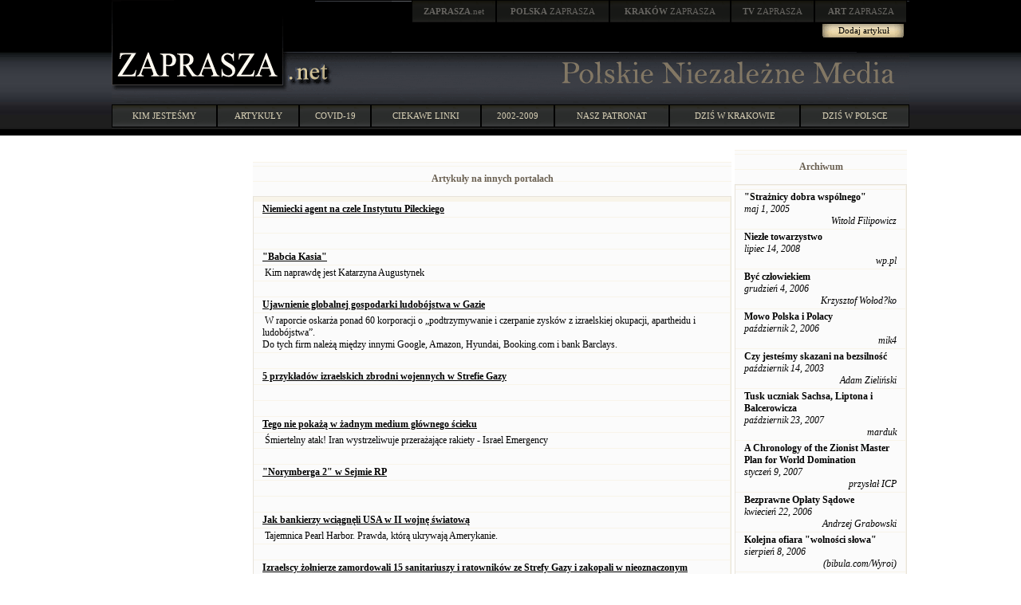

--- FILE ---
content_type: text/html; charset=windows-1250
request_url: http://zaprasza.net/Linki.php?article_id=38305
body_size: 24222
content:
<!DOCTYPE HTML PUBLIC "-//W3C//DTD HTML 4.01 Transitional//EN" "http://www.w3.org/TR/html4/loose.dtd">
<html>
<head>
<title>Polskie Niezalezne Media - linki</title>
<link rel="stylesheet" type="text/css" href="Styles/ZN/Style_doctype.css">
</head>
<body style="MARGIN: 0px">
<center>
<meta http-equiv="Content-Language" content="pl">
<table style="BACKGROUND-IMAGE: url(images/bg0.jpg); WIDTH: 100%" border="0" cellspacing="0" cellpadding="0">
  <tr>
    <td>
      <table style="BACKGROUND-IMAGE: url(images/header.gif); WIDTH: 1000px" border="0" cellspacing="0" cellpadding="0" align="center">
        <tr>
          <td valign="top" rowspan="2"><a href="http://zaprasza.net/" title="ZAPRASZA.net Strona Główna"><img border="0" src="images/zaprasza.gif"></a></td> 
          <td style="WIDTH: 780px; HEIGHT: 77px" valign="top" align="right">
            <table style="WIDTH: 80%" border="0" cellspacing="0" cellpadding="0">
              <tr>
                <td><a href="http://zaprasza.net/" class="n2"><strong>ZAPRASZA</strong>.net</a></td> 
                <td><a href="http://polska.zaprasza.eu/" class="n2"><strong>POLSKA</strong> ZAPRASZA</a></td> 
                <td><a href="http://krakow.zaprasza.eu/" class="n2"><strong>KRAKÓW </strong>ZAPRASZA</a></td> 
                <td><a href="http://tv.zaprasza.eu/" class="n2"><strong>TV </strong>ZAPRASZA</a></td> 
                <td><a href="http://art.zaprasza.eu/" class="n2"><strong>ART </strong>ZAPRASZA</a></td> 
                <td style="HEIGHT: 30px"><img src="images/sp.gif" width="2" height="30"></td> 
              </tr>
 
            </table>
 
            <table border="0" cellspacing="0" cellpadding="0">
              <tr>
                <td style="FONT-SIZE: 12px; PADDING-TOP: 6px" valign="top" align="right"></td> 
                <td align="center"><a href="EditArticle.php" class="a22">Dodaj artykuł</a></td> 
                <td style="WIDTH: 5px">&nbsp;</td> 
              </tr>
 
            </table>
 <img border="0" src="images/sp.gif" width="75" height="10"><br>
            <img src="images/sp.gif" width="8" height="10"></td> 
        </tr>
 
        <tr>
          <td>
            <table border="0" cellspacing="0" cellpadding="0" width="100%">
              <tr>
                <td><a href="http://zaprasza.net"><img border="0" src="images/net.gif"></a></td> 
                <td align="right">
                  <table border="0" cellspacing="0" cellpadding="0" width="374">
                    <tr>
                      <td><img src="images/sp.gif" width="8" height="37"></td> 
                      <td><a href="http://zaprasza.net/"><img border="0" src="images/PolskieNiezalezneMedia.gif"></a></td> 
                    </tr>
 
                  </table>
 </td> 
              </tr>
 
            </table>
 </td> 
        </tr>
 
        <tr>
          <td colspan="2"><img src="images/sp.gif" width="11" height="17"></td> 
        </tr>
 
        <tr>
          <td colspan="2">
            <table border="0" cellspacing="0" cellpadding="0" width="100%">
              <tr>
                <td><a href="zaprasza.php" class="n1">KIM JESTEŚMY</a></td> 
                <td><a href="artykuly.php" class="n1">ARTYKUŁY</a></td> 
                <td><a href="covid.php" class="n1">COVID-19</a></td> 
                <td><a href="linki.php" class="n1">CIEKAWE LINKI</a></td> 
                <td><a href="lista.php" class="n1">2002-2009</a></td> 
                <td><a href="http://krakow.zaprasza.eu/wydarzenia/Patronaty.php" class="n1">NASZ PATRONAT</a></td> 
                <td><a href="http://krakow.zaprasza.net/wydarzenia/" class="n1">DZIŚ W KRAKOWIE</a></td> 
                <td><a href="http://polska.zaprasza.eu/Wydarzenia/" class="n1">DZIŚ W POLSCE</a></td> 
              </tr>
 
            </table>
 </td> 
        </tr>
 
        <tr>
          <td colspan="2"><img src="images/sp.gif" height="10"></td> 
        </tr>
 
      </table>
 </td> 
  </tr>
</table>
&nbsp;&nbsp; 
<table style="WIDTH: 1000px" border="0">
  <tr valign="top">
    <td style="WIDTH: 250px">&nbsp;</td> 
    <td style="WIDTH: 500px">&nbsp; 
      <center>
      
      <table border="0" cellspacing="0" cellpadding="0">
        <tr>
          <td valign="top">
            <table class="Header" border="0" cellspacing="0" cellpadding="0">
              <tr>
                <td class="HeaderLeft"><img border="0" alt="" src="Styles/ZN/Images/Spacer.gif"></td> 
                <td class="th">
                  <p align="center">Artykuły na innych portalach</p>
                </td> 
                <td class="HeaderRight"><img border="0" alt="" src="Styles/ZN/Images/Spacer.gif"></td>
              </tr>
            </table>
 
            <table style="WIDTH: 600px" class="Grid" cellspacing="0" cellpadding="0">
              <tr class="Caption">
                <th></th>
              </tr>
 
              
              <tr class="Row">
                <td><a href="https://youtu.be/4HEdk9Hf_gU?feature=shared" target="_blank"><b><u>Niemiecki agent na czele Instytutu Pileckiego</u></b></a></td>
              </tr>
 
              <tr class="Row">
                <td>&nbsp;</td>
              </tr>
 
              <tr class="Row">
                <td>&nbsp;</td>
              </tr>
 
              <tr class="Row">
                <td><a href="https://x.com/marco1956295553/status/1625917001280417792" target="_blank"><b><u>&quot;Babcia Kasia&quot;</u></b></a></td>
              </tr>
 
              <tr class="Row">
                <td>&nbsp;Kim naprawdę jest Katarzyna Augustynek </td>
              </tr>
 
              <tr class="Row">
                <td>&nbsp;</td>
              </tr>
 
              <tr class="Row">
                <td><a href="https://www.youtube.com/watch?v=UXITQ-Zjnps" target="_blank"><b><u>Ujawnienie globalnej gospodarki ludobójstwa w Gazie</u></b></a></td>
              </tr>
 
              <tr class="Row">
                <td>&nbsp;W raporcie oskarża ponad 60 korporacji o „podtrzymywanie i czerpanie zysków z izraelskiej okupacji, apartheidu i ludobójstwa”.<BR>Do tych firm należą między innymi Google, Amazon, Hyundai, Booking.com i bank Barclays.</td>
              </tr>
 
              <tr class="Row">
                <td>&nbsp;</td>
              </tr>
 
              <tr class="Row">
                <td><a href="https://www.youtube.com/watch?v=bmObV7GXbcQ" target="_blank"><b><u>5 przykładów izraelskich zbrodni wojennych w Strefie Gazy</u></b></a></td>
              </tr>
 
              <tr class="Row">
                <td>&nbsp;</td>
              </tr>
 
              <tr class="Row">
                <td>&nbsp;</td>
              </tr>
 
              <tr class="Row">
                <td><a href="https://www.youtube.com/watch?v=3n_-c6oGupk" target="_blank"><b><u>Tego nie pokażą w żadnym medium głównego ścieku</u></b></a></td>
              </tr>
 
              <tr class="Row">
                <td>&nbsp;Śmiertelny atak! Iran wystrzeliwuje przerażające rakiety - Israel Emergency<BR></td>
              </tr>
 
              <tr class="Row">
                <td>&nbsp;</td>
              </tr>
 
              <tr class="Row">
                <td><a href="https://www.youtube.com/watch?v=jogv-p3Wlds" target="_blank"><b><u>&quot;Norymberga 2&quot;  w Sejmie RP</u></b></a></td>
              </tr>
 
              <tr class="Row">
                <td>&nbsp;</td>
              </tr>
 
              <tr class="Row">
                <td>&nbsp;</td>
              </tr>
 
              <tr class="Row">
                <td><a href="https://www.youtube.com/watch?v=nmwxmIGcTQI" target="_blank"><b><u>Jak bankierzy wciągnęli USA w II wojnę światową</u></b></a></td>
              </tr>
 
              <tr class="Row">
                <td>&nbsp;Tajemnica Pearl Harbor. Prawda, którą ukrywają Amerykanie.</td>
              </tr>
 
              <tr class="Row">
                <td>&nbsp;</td>
              </tr>
 
              <tr class="Row">
                <td><a href="https://www.youtube.com/watch?v=8uutscijGdQ" target="_blank"><b><u>Izraelscy żołnierze zamordowali  15 sanitariuszy i ratowników ze Strefy Gazy i zakopali w nieoznaczonym masowym grobie</u></b></a></td>
              </tr>
 
              <tr class="Row">
                <td>&nbsp;</td>
              </tr>
 
              <tr class="Row">
                <td>&nbsp;</td>
              </tr>
 
              <tr class="Row">
                <td><a href="https://www.youtube.com/watch?v=1gIEqQ3R8AU" target="_blank"><b><u>FILM, KTÓREGO IZRAEL NIE CHCE, ŻEBYŚ OGLĄDAŁ</u></b></a></td>
              </tr>
 
              <tr class="Row">
                <td>&nbsp;</td>
              </tr>
 
              <tr class="Row">
                <td>&nbsp;</td>
              </tr>
 
              <tr class="Row">
                <td><a href="https://www.youtube.com/watch?v=ePzBVImfbzs" target="_blank"><b><u>Bankructwo Ukrainy</u></b></a></td>
              </tr>
 
              <tr class="Row">
                <td>&nbsp;</td>
              </tr>
 
              <tr class="Row">
                <td>&nbsp;</td>
              </tr>
 
              <tr class="Row">
                <td><a href="https://www.kla.tv/31773" target="_blank"><b><u>Zawłaszczenie majątku przez bankierów poprzez rewolucje społeczne</u></b></a></td>
              </tr>
 
              <tr class="Row">
                <td>&nbsp;Co łączy rewolucję październikową, upadek muru berlińskiego, rozpad bloku wschodniego i dzisiejszą wojnę klimatyczną? <BR><BR><BR><BR></td>
              </tr>
 
              <tr class="Row">
                <td>&nbsp;</td>
              </tr>
 
              <tr class="Row">
                <td><a href="https://www.kla.tv/26911&autoplay=true" target="_blank"><b><u>Medialni MORDERCY!</u></b></a></td>
              </tr>
 
              <tr class="Row">
                <td>&nbsp;Jak najgorsze szumowiny z pierwszych stron gazet, szczuły na ludzi, którzy nie dali się zatruć trującą szczepionką przeciwko nieistniejącemu kowidowi</td>
              </tr>
 
              <tr class="Row">
                <td>&nbsp;</td>
              </tr>
 
              <tr class="Row">
                <td><a href="https://youtu.be/6VO0f43dcLQ" target="_blank"><b><u>Ukraina: Maski rewolucji</u></b></a></td>
              </tr>
 
              <tr class="Row">
                <td>&nbsp;W Odessie w maju 2014 r. wymordowali bezkarnie 45 osób. Jak to możliwe, że nie usłyszeliśmy żadnych protestów ani krytyki ze strony zachodnich demokracji?  Ukraińska rewolucja była silnie wspierana przez dyplomację USA.</td>
              </tr>
 
              <tr class="Row">
                <td>&nbsp;</td>
              </tr>
 
              <tr class="Row">
                <td><a href="https://www.youtube.com/watch?v=Kpw_cZpFaNI" target="_blank"><b><u>Czy polskie wybory są zagrożone? Anomalie, które budzą niepokój</u></b></a></td>
              </tr>
 
              <tr class="Row">
                <td>&nbsp;Jakie anomalia wyborcze wskazują na fałszerstwa? Jak się przed nimi bronić?  Podwójne krzyżyki i nie tylko! </td>
              </tr>
 
              <tr class="Row">
                <td>&nbsp;</td>
              </tr>
 
              <tr class="Row">
                <td><a href="https://www.youtube.com/watch?v=LGsxw1cnkTA" target="_blank"><b><u>Świat dał się ogłupić lewackiej religii klimatycznej. Wpływ CO2 na klimat jest znikomy</u></b></a></td>
              </tr>
 
              <tr class="Row">
                <td>&nbsp;Wpływ CO2 na wzrost temperatury? Nie zostało przeprowadzone żadne potwierdzające badanie</td>
              </tr>
 
              <tr class="Row">
                <td>&nbsp;</td>
              </tr>
 
              <tr class="Row">
                <td><a href="https://www.youtube.com/watch?v=0GwVqOBErDg" target="_blank"><b><u>AI nie będzie świadoma, twierdzi Roger Penrose (Nobel 2020)</u></b></a></td>
              </tr>
 
              <tr class="Row">
                <td>&nbsp;Czy sztuczna inteligencja może być i czy kiedykolwiek będzie świadoma?</td>
              </tr>
 
              <tr class="Row">
                <td>&nbsp;</td>
              </tr>
 
              <tr class="Row">
                <td><a href="https://www.youtube.com/watch?v=kPE6vbKix6A" target="_blank"><b><u>Śledztwo w sprawie zbrodni wojennych w Strefie Gazy </u></b></a></td>
              </tr>
 
              <tr class="Row">
                <td>&nbsp;To &quot;pierwsze w historii ludobójstwo transmitowane na żywo... Jeśli ludzie są nieświadomi, to są świadomie nieświadomi&quot;</td>
              </tr>
 
              <tr class="Row">
                <td>&nbsp;</td>
              </tr>
 
              <tr class="Row">
                <td><a href="https://babylonianempire.wordpress.com/2025/01/19/lyndon-johnson-i-jego-rola-w-zabojstwie-j-f-kennedyego-przeprowadzonym-w-imieniu-izraela/" target="_blank"><b><u>Lyndon B. Johnson i jego rola w zabójstwie J. F. Kennedy’ego przeprowadzonym w imieniu Izraela</u></b></a></td>
              </tr>
 
              <tr class="Row">
                <td>&nbsp;</td>
              </tr>
 
              <tr class="Row">
                <td>&nbsp;</td>
              </tr>
 
              <tr class="Row">
                <td><a href="https://www.youtube.com/watch?v=AZg0-hayQnM" target="_blank"><b><u>Aresztowanie Prezydenta  Korei Południowej</u></b></a></td>
              </tr>
 
              <tr class="Row">
                <td>&nbsp;</td>
              </tr>
 
              <tr class="Row">
                <td>&nbsp;</td>
              </tr>
 
              <tr class="Row">
                <td><a href=" https://youtu.be/VyqM3X3q5pc?feature=shared" target="_blank"><b><u>Pożary w Kaliforni - poważna analiza</u></b></a></td>
              </tr>
 
              <tr class="Row">
                <td>&nbsp;Jak lewacy spalili Los Angeles<BR></td>
              </tr>
 
              <tr class="Row">
                <td>&nbsp;</td>
              </tr>
 
              
              <tr class="Footer">
                <td nowrap>
                  &nbsp; 
                  
                  &nbsp; 
                  1<a href="Linki.php?article_id=38305&amp;linksPage=2">2</a><a href="Linki.php?article_id=38305&amp;linksPage=3">3</a><a href="Linki.php?article_id=38305&amp;linksPage=4">4</a><a href="Linki.php?article_id=38305&amp;linksPage=5">5</a>of&nbsp;12&nbsp; 
                  <a href="Linki.php?article_id=38305&amp;linksPage=2"><img border="0" alt="Linki.php?article_id=38305&amp;linksPage=2" src="Styles/ZN/Images/Next.gif"></a> 
                  <a href="Linki.php?article_id=38305&amp;linksPage=12"><img border="0" alt="Linki.php?article_id=38305&amp;linksPage=12" src="Styles/ZN/Images/Last.gif"></a> &nbsp;</td>
              </tr>
            </table>
          </td>
        </tr>
      </table>
      &nbsp;
      </center>
    </td> 
    <td style="WIDTH: 250px">
      
      <table style="WIDTH: 100%" border="0" cellspacing="0" cellpadding="0">
        <tr>
          <td style="WIDTH: 100%" valign="top">
            <table class="Header" border="0" cellspacing="0" cellpadding="0">
              <tr>
                <td class="HeaderLeft"><img border="0" alt="" src="Styles/ZN/Images/Spacer.gif"></td> 
                <td class="th">
                  <p align="center">Archiwum</p>
                </td> 
                <td class="HeaderRight"><img border="0" alt="" src="Styles/ZN/Images/Spacer.gif"></td>
              </tr>
            </table>
 
            <table class="Grid" cellspacing="0" cellpadding="0">
              <tr class="Row">
                <td align="center"></td>
              </tr>
 
              
              <tr class="Row">
                <td><strong><a href="a_y.php?article_id=6410" id="articlesarticle_title_1">"Strażnicy dobra wspólnego"</a></strong><br>
                  <i>maj 1, 2005 
                  <div align="right">
                    Witold Filipowicz 
                  </div>
                  </i></td>
              </tr>
 
              <tr class="Row">
                <td><strong><a href="a_y.php?article_id=24435" id="articlesarticle_title_2">Niezłe towarzystwo</a></strong><br>
                  <i>lipiec 14, 2008 
                  <div align="right">
                    wp.pl 
                  </div>
                  </i></td>
              </tr>
 
              <tr class="Row">
                <td><strong><a href="a_y.php?article_id=14158" id="articlesarticle_title_3">Być człowiekiem</a></strong><br>
                  <i>grudzień 4, 2006 
                  <div align="right">
                    Krzysztof Wołod?ko 
                  </div>
                  </i></td>
              </tr>
 
              <tr class="Row">
                <td><strong><a href="a_y.php?article_id=11619" id="articlesarticle_title_4">Mowo Polska i Polacy</a></strong><br>
                  <i>październik 2, 2006 
                  <div align="right">
                    mik4 
                  </div>
                  </i></td>
              </tr>
 
              <tr class="Row">
                <td><strong><a href="a_y.php?article_id=4128" id="articlesarticle_title_5">Czy jesteśmy skazani na bezsilność
</a></strong><br>
                  <i>październik 14, 2003 
                  <div align="right">
                    Adam Zieliński 
                  </div>
                  </i></td>
              </tr>
 
              <tr class="Row">
                <td><strong><a href="a_y.php?article_id=20188" id="articlesarticle_title_6">Tusk uczniak Sachsa, Liptona i Balcerowicza</a></strong><br>
                  <i>październik 23, 2007 
                  <div align="right">
                    marduk 
                  </div>
                  </i></td>
              </tr>
 
              <tr class="Row">
                <td><strong><a href="a_y.php?article_id=15109" id="articlesarticle_title_7">A Chronology of the Zionist Master Plan
for World Domination</a></strong><br>
                  <i>styczeń 9, 2007 
                  <div align="right">
                    przysłał ICP 
                  </div>
                  </i></td>
              </tr>
 
              <tr class="Row">
                <td><strong><a href="a_y.php?article_id=9720" id="articlesarticle_title_8">Bezprawne Opłaty Sądowe</a></strong><br>
                  <i>kwiecień 22, 2006 
                  <div align="right">
                    Andrzej Grabowski 
                  </div>
                  </i></td>
              </tr>
 
              <tr class="Row">
                <td><strong><a href="a_y.php?article_id=10848" id="articlesarticle_title_9">Kolejna ofiara "wolności słowa"</a></strong><br>
                  <i>sierpień 8, 2006 
                  <div align="right">
                    (bibula.com/Wyroi) 
                  </div>
                  </i></td>
              </tr>
 
              <tr class="Row">
                <td><strong><a href="a_y.php?article_id=710" id="articlesarticle_title_10">Prof. Karolina Lanckorońska nie żyje</a></strong><br>
                  <i>sierpień 25, 2002 
                  <div align="right">
                     PAP 
                  </div>
                  </i></td>
              </tr>
 
              <tr class="Row">
                <td><strong><a href="a_y.php?article_id=26825" id="articlesarticle_title_11">Prywatyzacja edukacji według PO</a></strong><br>
                  <i>październik 26, 2008 
                  <div align="right">
                    Elzbieta 
                  </div>
                  </i></td>
              </tr>
 
              <tr class="Row">
                <td><strong><a href="a_y.php?article_id=8194" id="articlesarticle_title_12">Artyści wybierają Unię Europejską</a></strong><br>
                  <i>grudzień 12, 2005 
                  <div align="right">
                     
                  </div>
                  </i></td>
              </tr>
 
              <tr class="Row">
                <td><strong><a href="a_y.php?article_id=29272" id="articlesarticle_title_13">2009.02.13. Serwis wiadomości bez cenzury</a></strong><br>
                  <i>luty 13, 2009 
                  <div align="right">
                    tłumacz 
                  </div>
                  </i></td>
              </tr>
 
              <tr class="Row">
                <td><strong><a href="a_y.php?article_id=29190" id="articlesarticle_title_14">Bilans rządów 1989 -2009 &#8211; akt oskarżenia</a></strong><br>
                  <i>luty 6, 2009 
                  <div align="right">
                    Dariusz Kosiur 
                  </div>
                  </i></td>
              </tr>
 
              <tr class="Row">
                <td><strong><a href="a_y.php?article_id=2610" id="articlesarticle_title_15">A Citizens' Declaration</a></strong><br>
                  <i>marzec 20, 2003 
                  <div align="right">
                     
                  </div>
                  </i></td>
              </tr>
 
              <tr class="Row">
                <td><strong><a href="a_y.php?article_id=5904" id="articlesarticle_title_16">Nowa rubryka DOWCIPY POLSKIEGO WYMIARU SPRAWIEDLIWOŚCI</a></strong><br>
                  <i>luty 14, 2005 
                  <div align="right">
                    cywilizowany 
                  </div>
                  </i></td>
              </tr>
 
              <tr class="Row">
                <td><strong><a href="a_y.php?article_id=8119" id="articlesarticle_title_17">Nadchodzi druga młodość węgla</a></strong><br>
                  <i>grudzień 4, 2005 
                  <div align="right">
                     
                  </div>
                  </i></td>
              </tr>
 
              <tr class="Row">
                <td><strong><a href="a_y.php?article_id=9067" id="articlesarticle_title_18">Demokracja na wynos</a></strong><br>
                  <i>marzec 13, 2006 
                  <div align="right">
                    Piotr Ciszewski 
                  </div>
                  </i></td>
              </tr>
 
              <tr class="Row">
                <td><strong><a href="a_y.php?article_id=26021" id="articlesarticle_title_19">Bardzo niepolskie myślenie o prawie....</a></strong><br>
                  <i>wrzesień 7, 2008 
                  <div align="right">
                    Artur Łoboda 
                  </div>
                  </i></td>
              </tr>
 
              <tr class="Row">
                <td><strong><a href="a_y.php?article_id=18365" id="articlesarticle_title_20">Austria: Dzieci antysyjonistycznego działacza żydowskiego relegowane ze szkoły żydowskiej</a></strong><br>
                  <i>czerwiec 15, 2007 
                  <div align="right">
                    BIBULA 
                  </div>
                  </i></td>
              </tr>
 
              
            </table>
<a href="a_y.php" id="articlesLink1_">więcej -&gt;</a></td>
        </tr>
      </table>
      &nbsp;</td>
  </tr>
 
  <tr>
    <td>&nbsp;</td> 
    <td>&nbsp;</td> 
    <td>&nbsp;</td>
  </tr>
</table>
</center>
<center>
<a href="EditLink.php"><strong>Dodaj stronę</strong></a><br>
<center>
<hr color="#2d372d"><a href="http://zaprasza.net/kontakt/">Kontakt</a> 
<h4><a href="http://fundacja.zaprasza.eu">Fundacja Promocji Kultury</a><br>
Copyright &copy; 2002 - 2025 Polskie Niezależne Media<br>
&nbsp;<br>
&nbsp; <br>
&nbsp;<br>
&nbsp;</h4>
</center>
 
</center>
</body>
</html>